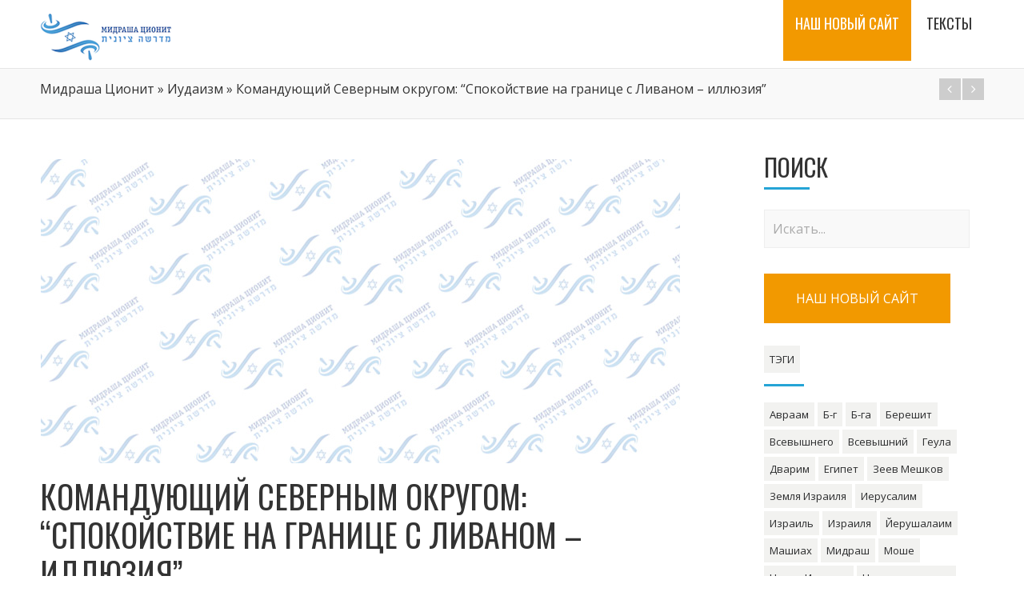

--- FILE ---
content_type: text/html; charset=UTF-8
request_url: http://midrasha.net/komandujushhijj-severnym-okrugom-spokojjstvie-na-granice-s-livanom-illjuzija/
body_size: 11489
content:
<!DOCTYPE html>
<html lang="en-US" class="no-js" >
    <!-- start -->
    <head>
        <meta charset="UTF-8" />
        <meta name="viewport" content="width=device-width, initial-scale=1, maximum-scale=1" />
        <meta name="format-detection" content="telephone=no">

        <!-- set faviocn-->
        
        <!-- set title of the page -->
        <title>
            Командующий Северным округом: &#8220;Спокойствие на границе с Ливаном – иллюзия&#8221;  | Мидраша Ционит        </title>

        <meta http-equiv="Content-Type" content="text/html; charset=UTF-8" />
        <link rel="icon" type="image/png" href="http://midrasha.net/wp-content/uploads/2014/11/favicon.png">
        <link rel="alternate" type="application/atom+xml" title="Мидраша Ционит Atom Feed" href="http://midrasha.net/feed/atom/" />

        
        <!-- add google analytics code -->
                <link rel="alternate" type="application/rss+xml" title="Мидраша Ционит &raquo; Feed" href="http://midrasha.net/feed/" />
<link rel="alternate" type="application/rss+xml" title="Мидраша Ционит &raquo; Comments Feed" href="http://midrasha.net/comments/feed/" />
		<script type="text/javascript">
			window._wpemojiSettings = {"baseUrl":"https:\/\/s.w.org\/images\/core\/emoji\/72x72\/","ext":".png","source":{"concatemoji":"http:\/\/midrasha.net\/wp-includes\/js\/wp-emoji-release.min.js?ver=4e87876698daf395d0fa196d40acf28a"}};
			!function(e,o,t){var a,n,r;function i(e){var t=o.createElement("script");t.src=e,t.type="text/javascript",o.getElementsByTagName("head")[0].appendChild(t)}for(r=Array("simple","flag","unicode8","diversity"),t.supports={everything:!0,everythingExceptFlag:!0},n=0;n<r.length;n++)t.supports[r[n]]=function(e){var t,a,n=o.createElement("canvas"),r=n.getContext&&n.getContext("2d"),i=String.fromCharCode;if(!r||!r.fillText)return!1;switch(r.textBaseline="top",r.font="600 32px Arial",e){case"flag":return r.fillText(i(55356,56806,55356,56826),0,0),3e3<n.toDataURL().length;case"diversity":return r.fillText(i(55356,57221),0,0),a=(t=r.getImageData(16,16,1,1).data)[0]+","+t[1]+","+t[2]+","+t[3],r.fillText(i(55356,57221,55356,57343),0,0),a!=(t=r.getImageData(16,16,1,1).data)[0]+","+t[1]+","+t[2]+","+t[3];case"simple":return r.fillText(i(55357,56835),0,0),0!==r.getImageData(16,16,1,1).data[0];case"unicode8":return r.fillText(i(55356,57135),0,0),0!==r.getImageData(16,16,1,1).data[0]}return!1}(r[n]),t.supports.everything=t.supports.everything&&t.supports[r[n]],"flag"!==r[n]&&(t.supports.everythingExceptFlag=t.supports.everythingExceptFlag&&t.supports[r[n]]);t.supports.everythingExceptFlag=t.supports.everythingExceptFlag&&!t.supports.flag,t.DOMReady=!1,t.readyCallback=function(){t.DOMReady=!0},t.supports.everything||(a=function(){t.readyCallback()},o.addEventListener?(o.addEventListener("DOMContentLoaded",a,!1),e.addEventListener("load",a,!1)):(e.attachEvent("onload",a),o.attachEvent("onreadystatechange",function(){"complete"===o.readyState&&t.readyCallback()})),(a=t.source||{}).concatemoji?i(a.concatemoji):a.wpemoji&&a.twemoji&&(i(a.twemoji),i(a.wpemoji)))}(window,document,window._wpemojiSettings);
		</script>
		<style type="text/css">
img.wp-smiley,
img.emoji {
	display: inline !important;
	border: none !important;
	box-shadow: none !important;
	height: 1em !important;
	width: 1em !important;
	margin: 0 .07em !important;
	vertical-align: -0.1em !important;
	background: none !important;
	padding: 0 !important;
}
</style>
<link rel='stylesheet' id='aqpb-view-css-css'  href='http://midrasha.net/wp-content/plugins/page-builder-pmc-shortcode-mundos/assets/css/aqpb-view.css?ver=1768685015' type='text/css' media='all' />
<link rel='stylesheet' id='contact-form-7-css'  href='http://midrasha.net/wp-content/plugins/contact-form-7/includes/css/styles.css?ver=4.4.2' type='text/css' media='all' />
<link rel='stylesheet' id='ui_style-css'  href='http://midrasha.net/wp-content/plugins/page-builder-pmc-shortcode-mundos/assets/css/jquery-ui-1.10.3.custom.min.css?ver=4e87876698daf395d0fa196d40acf28a' type='text/css' media='all' />
<link rel='stylesheet' id='shortcode-css'  href='http://midrasha.net/wp-content/plugins/page-builder-pmc-shortcode-mundos/assets/css/shortcode_styles.css?ver=4e87876698daf395d0fa196d40acf28a' type='text/css' media='all' />
<link rel='stylesheet' id='rs-settings-css'  href='http://midrasha.net/wp-content/plugins/revslider/rs-plugin/css/settings.css?rev=4.1.4&#038;ver=4e87876698daf395d0fa196d40acf28a' type='text/css' media='all' />
<link rel='stylesheet' id='rs-captions-css'  href='http://midrasha.net/wp-content/plugins/revslider/rs-plugin/css/dynamic-captions.css?rev=4.1.4&#038;ver=4e87876698daf395d0fa196d40acf28a' type='text/css' media='all' />
<link rel='stylesheet' id='rs-plugin-static-css'  href='http://midrasha.net/wp-content/plugins/revslider/rs-plugin/css/static-captions.css?rev=4.1.4&#038;ver=4e87876698daf395d0fa196d40acf28a' type='text/css' media='all' />
<link rel='stylesheet' id='main-css'  href='http://midrasha.net/wp-content/themes/mundus/style.css?ver=4e87876698daf395d0fa196d40acf28a' type='text/css' media='all' />
<link rel='stylesheet' id='prettyp-css'  href='http://midrasha.net/wp-content/themes/mundus/css/prettyPhoto.css?ver=4e87876698daf395d0fa196d40acf28a' type='text/css' media='all' />
<link rel='stylesheet' id='googleFont-css'  href='http://fonts.googleapis.com/css?family=Oswald' type='text/css' media='all' />
<link rel='stylesheet' id='googleFontbody-css'  href='http://fonts.googleapis.com/css?family=Open%20Sans' type='text/css' media='all' />
<link rel='stylesheet' id='font-awesome_pms-css'  href='http://midrasha.net/wp-content/themes/mundus/css/font-awesome.css' type='text/css' media='all' />
<link rel='stylesheet' id='options-css'  href='http://midrasha.net/wp-content/themes/mundus/css/options.css?ver=4e87876698daf395d0fa196d40acf28a' type='text/css' media='all' />
<script type='text/javascript' src='http://midrasha.net/wp-includes/js/jquery/jquery.js?ver=1.12.4'></script>
<script type='text/javascript' src='http://midrasha.net/wp-includes/js/jquery/jquery-migrate.min.js?ver=1.4.1'></script>
<script type='text/javascript' src='http://midrasha.net/wp-content/plugins/page-builder-pmc-shortcode-mundos/assets/js/jquery-ui-1.10.3.custom.min.js?ver=4e87876698daf395d0fa196d40acf28a'></script>
<script type='text/javascript' src='http://midrasha.net/wp-content/plugins/revslider/rs-plugin/js/jquery.themepunch.plugins.min.js?rev=4.1.4&#038;ver=4e87876698daf395d0fa196d40acf28a'></script>
<script type='text/javascript' src='http://midrasha.net/wp-content/plugins/revslider/rs-plugin/js/jquery.themepunch.revolution.min.js?rev=4.1.4&#038;ver=4e87876698daf395d0fa196d40acf28a'></script>
<link rel='https://api.w.org/' href='http://midrasha.net/wp-json/' />
<link rel="EditURI" type="application/rsd+xml" title="RSD" href="http://midrasha.net/xmlrpc.php?rsd" />
<link rel="wlwmanifest" type="application/wlwmanifest+xml" href="http://midrasha.net/wp-includes/wlwmanifest.xml" /> 
<link rel='prev' title='Израиль готовится к войне: в Негеве установлены американские радары' href='http://midrasha.net/izrail-gotovitsja-k-vojjne-v-negeve-ustanovleny-amerikanskie-radary/' />
<link rel='next' title='НАТО посоветовало Израилю запасаться ядерным оружием' href='http://midrasha.net/nato-posovetovalo-izrailju-zapasatsja-jadernym-oruzhiem/' />

<link rel="canonical" href="http://midrasha.net/komandujushhijj-severnym-okrugom-spokojjstvie-na-granice-s-livanom-illjuzija/" />
<link rel='shortlink' href='http://midrasha.net/?p=12153' />
<link rel="alternate" type="application/json+oembed" href="http://midrasha.net/wp-json/oembed/1.0/embed?url=http%3A%2F%2Fmidrasha.net%2Fkomandujushhijj-severnym-okrugom-spokojjstvie-na-granice-s-livanom-illjuzija%2F" />
<link rel="alternate" type="text/xml+oembed" href="http://midrasha.net/wp-json/oembed/1.0/embed?url=http%3A%2F%2Fmidrasha.net%2Fkomandujushhijj-severnym-okrugom-spokojjstvie-na-granice-s-livanom-illjuzija%2F&#038;format=xml" />
<script type="text/javascript" src="http://midrasha.net/wp-content/plugins/page-builder-pmc-shortcode-mundos/assets/js/audio-player.js"></script><script type="text/javascript">AudioPlayer.setup("http://midrasha.net/wp-content/plugins/page-builder-pmc-shortcode-mundos/assets/js/player.swf", {width: 800,animation:"no", bg:"2a2b2c",leftbg:"1e1e20", rightbg:"1e1e20", volslider:"25A4D6", voltrack:"ffffff", lefticon:"ffffff",righticon:"ffffff",skip:"ffffff", loader:"25A4D6",
		 righticonhover:"ffffff", rightbghover:"25A4D6", text:"1e1e20", border:"1e1e20"});</script><link rel="icon" href="http://midrasha.net/wp-content/uploads/2016/07/cropped-lo_keshet-32x32.jpg" sizes="32x32" />
<link rel="icon" href="http://midrasha.net/wp-content/uploads/2016/07/cropped-lo_keshet-192x192.jpg" sizes="192x192" />
<link rel="apple-touch-icon-precomposed" href="http://midrasha.net/wp-content/uploads/2016/07/cropped-lo_keshet-180x180.jpg" />
<meta name="msapplication-TileImage" content="http://midrasha.net/wp-content/uploads/2016/07/cropped-lo_keshet-270x270.jpg" />
    </head>		
    <!-- start body -->
    <body class="single single-post postid-12153 single-format-standard">
        <!-- start header -->
        <header>
            <div id="headerwrap" >
                <!-- fixed menu -->
                <div class="pagenav fixedmenu">
                    <div class="holder-fixedmenu">
                        <div class="logo-fixedmenu">
                                                        <a href="http://midrasha.net"><img src="http://midrasha.net/wp-content/uploads/2014/11/midrasha_logo21.png" alt="Мидраша Ционит - Международное русскоязычное еврейское сообщество" ></a>
                        </div>
                                                        <div class="menu-fixedmenu home">
                                    <ul id="menu-%d0%bc%d0%b5%d0%bd%d1%8e" class="menu"><li id="menu-item-9967-7837" class="menu-item menu-item-type-custom menu-item-object-custom"><a href="https://midrasha-zionit.co.il/"><strong>НАШ НОВЫЙ САЙТ</strong></a></li>
<li id="menu-item-3412-12714" class="menu-item menu-item-type-taxonomy menu-item-object-category current-post-ancestor"><a title="all-articles" href="http://midrasha.net/category/articles/"><strong>Тексты</strong></a></li>
</ul>                            </div>
                        </div>
                    </div>				
                    <!-- logo and main menu -->
                    <div id="header">		
                        <div id="logo">
                                                        <a href="http://midrasha.net"><img src="http://midrasha.net/wp-content/uploads/2014/11/midrasha_logo21.png" alt="Мидраша Ционит - Международное русскоязычное еврейское сообщество" /></a>
                        </div>
                        <!-- respoonsive menu main-->
                        <!-- respoonsive menu no scrool bar -->
                        <div class="respMenu noscroll">
                            <div class="resp_menu_button"><i class="icon-list icon-2x"></i> Меню</div>
                            <div class="menu-%d0%bc%d0%b5%d0%bd%d1%8e-container"><div class="event-type-selector-dropdown"><a  href="https://midrasha-zionit.co.il/">НАШ НОВЫЙ САЙТ</a><br>
<a  href="http://midrasha.net/category/articles/">Тексты</a><br>
</div></div>	
                        </div>			
                        <!-- main menu -->
                                                        <div class="pagenav "> 
                                    <ul id="menu-%d0%bc%d0%b5%d0%bd%d1%8e-2" class="menu"><li id="menu-item-3437-7837" class="menu-item menu-item-type-custom menu-item-object-custom"><a href="https://midrasha-zionit.co.il/"><strong>НАШ НОВЫЙ САЙТ</strong></a></li>
<li id="menu-item-5967-12714" class="menu-item menu-item-type-taxonomy menu-item-object-category current-post-ancestor"><a title="all-articles" href="http://midrasha.net/category/articles/"><strong>Тексты</strong></a></li>
</ul>
                            </div> 	

                    </div>
                </div>			
            </div>

            <style>
                .dpdp-panel-menu
                {
                    display:none;
                    position: absolute;
                    width: 800px;                    
                    height: 450px;
                    border-bottom:5px solid #25a4d6;
                    background:#fff;
                    z-index: 9999;
                    border-radius:0px;
                    padding:10px;
                    padding-left:20px;
                    padding-top:34px;
                    padding-bottom:14px;
                    opacity:.96;
                }

                .dpdp-panel-menu-container
                {
                    
                }

                .dpdp-panel-menu-cats
                {
                   -moz-column-width: 250px;
                    -moz-column-gap: 5px;
                    -webkit-column-width:250px;
                    -webkit-column-gap:5px;
                    column-width: 250px;
                    column-gap:5px; 
                    height: 430px;
                    border:0px solid green;
                }
                .dpdp-panel-menu-cats .dpdp-panel-menu-top-item
                {
                    width:250px;
                    border:0px solid green;
                    margin-bottom:14px;
                }
                .dpdp-panel-menu-cats .dpdp-panel-menu-top-item a.dpdp-panel-menu-top-link
                {
                    color:#428bca;
                    font-weight: bold;
                    text-decoration: none;
                }

                ul.dpdp-panel-menu-subcat
                {
                    margin-left:0;
                }

                ul.dpdp-panel-menu-subcat li.dpdp-panel-menu-sub-item
                {
                    list-style: none;
                    display:block;
                    line-height: 1.2em;
                    padding:4px;
                }
                ul.dpdp-panel-menu-subcat li.dpdp-panel-menu-sub-item:hover
                {
                    color:#76a9d8;                    
                }
                
                ul.dpdp-panel-menu-subcat li.dpdp-panel-menu-sub-item a.dpdp-panel-menu-sub-link
                {
                    color:#333;
                    text-decoration: none;
                    font-weight: normal;
                    font-size: 14px;
                    
                }
                ul.dpdp-panel-menu-subcat li.dpdp-panel-menu-sub-item a.dpdp-panel-menu-sub-link:hover{
                    color:#76a9d8;
                }

            </style>
            <div id="panel-menu" class="dpdp-panel-menu">
                <div class="dpdp-panel-menu-container">
                                        
                    <div class="dpdp-panel-menu-cats">
                                                                                                        
                            <div class="dpdp-panel-menu-top-item">
                                <a href="http://midrasha.net/category/articles/tanakh/" class="dpdp-panel-menu-top-link">ТАНАХ</a>
                                
                                    <ul class="dpdp-panel-menu-subcat">
                                                                                    
                                            <li class="dpdp-panel-menu-sub-item">
                                                <a href="http://midrasha.net/category/articles/tanakh/pjatiknizhie-tora/" class="dpdp-panel-menu-sub-link">Пятикнижие (Тора)</a>
                                            </li>
                                                                                    
                                            <li class="dpdp-panel-menu-sub-item">
                                                <a href="http://midrasha.net/category/articles/tanakh/proroki-neviim/" class="dpdp-panel-menu-sub-link">Пророки (Невиим)</a>
                                            </li>
                                                                                    
                                            <li class="dpdp-panel-menu-sub-item">
                                                <a href="http://midrasha.net/category/articles/tanakh/pisanija-ktuvim/" class="dpdp-panel-menu-sub-link">Писания (Ктувим)</a>
                                            </li>
                                                                            </ul>
                                
                            </div>
                                                                                                        
                            <div class="dpdp-panel-menu-top-item">
                                <a href="http://midrasha.net/category/articles/evrejjskijj-kalendar/" class="dpdp-panel-menu-top-link">Еврейский календарь</a>
                                
                                    <ul class="dpdp-panel-menu-subcat">
                                                                                    
                                            <li class="dpdp-panel-menu-sub-item">
                                                <a href="http://midrasha.net/category/articles/evrejjskijj-kalendar/rosh-a-shana/" class="dpdp-panel-menu-sub-link">Рош а-Шана</a>
                                            </li>
                                                                                    
                                            <li class="dpdp-panel-menu-sub-item">
                                                <a href="http://midrasha.net/category/articles/evrejjskijj-kalendar/dni-pokajanija/" class="dpdp-panel-menu-sub-link">Дни покаяния</a>
                                            </li>
                                                                                    
                                            <li class="dpdp-panel-menu-sub-item">
                                                <a href="http://midrasha.net/category/articles/evrejjskijj-kalendar/jjom-kipur/" class="dpdp-panel-menu-sub-link">Йом Кипур</a>
                                            </li>
                                                                                    
                                            <li class="dpdp-panel-menu-sub-item">
                                                <a href="http://midrasha.net/category/articles/evrejjskijj-kalendar/sukkot/" class="dpdp-panel-menu-sub-link">Суккот</a>
                                            </li>
                                                                                    
                                            <li class="dpdp-panel-menu-sub-item">
                                                <a href="http://midrasha.net/category/articles/evrejjskijj-kalendar/khanuka/" class="dpdp-panel-menu-sub-link">Ханука</a>
                                            </li>
                                                                                    
                                            <li class="dpdp-panel-menu-sub-item">
                                                <a href="http://midrasha.net/category/articles/evrejjskijj-kalendar/10-teveta/" class="dpdp-panel-menu-sub-link">10 Тевета</a>
                                            </li>
                                                                                    
                                            <li class="dpdp-panel-menu-sub-item">
                                                <a href="http://midrasha.net/category/articles/evrejjskijj-kalendar/tu-bi-shvat/" class="dpdp-panel-menu-sub-link">Ту би-Шват</a>
                                            </li>
                                                                                    
                                            <li class="dpdp-panel-menu-sub-item">
                                                <a href="http://midrasha.net/category/articles/evrejjskijj-kalendar/purim/" class="dpdp-panel-menu-sub-link">Пурим</a>
                                            </li>
                                                                                    
                                            <li class="dpdp-panel-menu-sub-item">
                                                <a href="http://midrasha.net/category/articles/evrejjskijj-kalendar/pesakh/" class="dpdp-panel-menu-sub-link">Песах</a>
                                            </li>
                                                                                    
                                            <li class="dpdp-panel-menu-sub-item">
                                                <a href="http://midrasha.net/category/articles/evrejjskijj-kalendar/den-pamjati-katastrofy-i-geroizma/" class="dpdp-panel-menu-sub-link">День памяти Катастрофы и героизма</a>
                                            </li>
                                                                                    
                                            <li class="dpdp-panel-menu-sub-item">
                                                <a href="http://midrasha.net/category/articles/evrejjskijj-kalendar/den-nezavisimosti/" class="dpdp-panel-menu-sub-link">День независимости</a>
                                            </li>
                                                                                    
                                            <li class="dpdp-panel-menu-sub-item">
                                                <a href="http://midrasha.net/category/articles/evrejjskijj-kalendar/lag-ba-omer/" class="dpdp-panel-menu-sub-link">Лаг ба-Омер</a>
                                            </li>
                                                                                    
                                            <li class="dpdp-panel-menu-sub-item">
                                                <a href="http://midrasha.net/category/articles/evrejjskijj-kalendar/den-ierusalima/" class="dpdp-panel-menu-sub-link">День Иерусалима</a>
                                            </li>
                                                                                    
                                            <li class="dpdp-panel-menu-sub-item">
                                                <a href="http://midrasha.net/category/articles/evrejjskijj-kalendar/shavuot/" class="dpdp-panel-menu-sub-link">Шавуот</a>
                                            </li>
                                                                                    
                                            <li class="dpdp-panel-menu-sub-item">
                                                <a href="http://midrasha.net/category/articles/evrejjskijj-kalendar/17-tamuza/" class="dpdp-panel-menu-sub-link">17 Тамуза</a>
                                            </li>
                                                                                    
                                            <li class="dpdp-panel-menu-sub-item">
                                                <a href="http://midrasha.net/category/articles/evrejjskijj-kalendar/tri-nedeli-traura/" class="dpdp-panel-menu-sub-link">Три недели траура</a>
                                            </li>
                                                                                    
                                            <li class="dpdp-panel-menu-sub-item">
                                                <a href="http://midrasha.net/category/articles/evrejjskijj-kalendar/9-ava/" class="dpdp-panel-menu-sub-link">9 Ава</a>
                                            </li>
                                                                                    
                                            <li class="dpdp-panel-menu-sub-item">
                                                <a href="http://midrasha.net/category/articles/evrejjskijj-kalendar/ehlul-mesjac-raskajanija/" class="dpdp-panel-menu-sub-link">Элул - месяц раскаяния</a>
                                            </li>
                                                                            </ul>
                                
                            </div>
                                                                                                        
                            <div class="dpdp-panel-menu-top-item">
                                <a href="http://midrasha.net/category/articles/stati/" class="dpdp-panel-menu-top-link">Архив статей</a>
                                
                                    <ul class="dpdp-panel-menu-subcat">
                                                                                    
                                            <li class="dpdp-panel-menu-sub-item">
                                                <a href="http://midrasha.net/category/articles/stati/diaspora/" class="dpdp-panel-menu-sub-link">Диаспора</a>
                                            </li>
                                                                                    
                                            <li class="dpdp-panel-menu-sub-item">
                                                <a href="http://midrasha.net/category/articles/stati/izrail/" class="dpdp-panel-menu-sub-link">Израиль</a>
                                            </li>
                                                                                    
                                            <li class="dpdp-panel-menu-sub-item">
                                                <a href="http://midrasha.net/category/articles/stati/istorija-stati/" class="dpdp-panel-menu-sub-link">История</a>
                                            </li>
                                                                                    
                                            <li class="dpdp-panel-menu-sub-item">
                                                <a href="http://midrasha.net/category/articles/stati/kultura/" class="dpdp-panel-menu-sub-link">Культура</a>
                                            </li>
                                                                                    
                                            <li class="dpdp-panel-menu-sub-item">
                                                <a href="http://midrasha.net/category/articles/stati/ljudi-i-sudby/" class="dpdp-panel-menu-sub-link">Люди и судьбы</a>
                                            </li>
                                                                                    
                                            <li class="dpdp-panel-menu-sub-item">
                                                <a href="http://midrasha.net/category/articles/stati/sionizm-stati/" class="dpdp-panel-menu-sub-link">Сионизм</a>
                                            </li>
                                                                                    
                                            <li class="dpdp-panel-menu-sub-item">
                                                <a href="http://midrasha.net/category/articles/stati/tradicija/" class="dpdp-panel-menu-sub-link">Традиция</a>
                                            </li>
                                                                                    
                                            <li class="dpdp-panel-menu-sub-item">
                                                <a href="http://midrasha.net/category/articles/stati/ustnaja-tora/" class="dpdp-panel-menu-sub-link">Устная Тора</a>
                                            </li>
                                                                                    
                                            <li class="dpdp-panel-menu-sub-item">
                                                <a href="http://midrasha.net/category/articles/stati/filosofija/" class="dpdp-panel-menu-sub-link">Философия</a>
                                            </li>
                                                                            </ul>
                                
                            </div>
                                                                                                        
                            <div class="dpdp-panel-menu-top-item">
                                <a href="http://midrasha.net/category/articles/knizhnaja-polka/" class="dpdp-panel-menu-top-link">Книжная полка</a>
                                
                                    <ul class="dpdp-panel-menu-subcat">
                                                                                    
                                            <li class="dpdp-panel-menu-sub-item">
                                                <a href="http://midrasha.net/category/articles/knizhnaja-polka/biblioteka-midrashi/" class="dpdp-panel-menu-sub-link">Библиотека Мидраши</a>
                                            </li>
                                                                                    
                                            <li class="dpdp-panel-menu-sub-item">
                                                <a href="http://midrasha.net/category/articles/knizhnaja-polka/istorija/" class="dpdp-panel-menu-sub-link">История</a>
                                            </li>
                                                                                    
                                            <li class="dpdp-panel-menu-sub-item">
                                                <a href="http://midrasha.net/category/articles/knizhnaja-polka/iudaizm-knizhnaja-polka/" class="dpdp-panel-menu-sub-link">Иудаизм</a>
                                            </li>
                                                                                    
                                            <li class="dpdp-panel-menu-sub-item">
                                                <a href="http://midrasha.net/category/articles/knizhnaja-polka/iudaizm/" class="dpdp-panel-menu-sub-link">Иудаизм</a>
                                            </li>
                                                                                    
                                            <li class="dpdp-panel-menu-sub-item">
                                                <a href="http://midrasha.net/category/articles/knizhnaja-polka/literatura-izrailja/" class="dpdp-panel-menu-sub-link">Литература Израиля</a>
                                            </li>
                                                                                    
                                            <li class="dpdp-panel-menu-sub-item">
                                                <a href="http://midrasha.net/category/articles/knizhnaja-polka/sionizm/" class="dpdp-panel-menu-sub-link">Сионизм</a>
                                            </li>
                                                                                    
                                            <li class="dpdp-panel-menu-sub-item">
                                                <a href="http://midrasha.net/category/articles/knizhnaja-polka/spisok-avtorov/" class="dpdp-panel-menu-sub-link">Список авторов</a>
                                            </li>
                                                                                    
                                            <li class="dpdp-panel-menu-sub-item">
                                                <a href="http://midrasha.net/category/articles/knizhnaja-polka/ehrec-israehl/" class="dpdp-panel-menu-sub-link">Эрец Исраэль</a>
                                            </li>
                                                                            </ul>
                                
                            </div>
                                                                                                        
                            <div class="dpdp-panel-menu-top-item">
                                <a href="http://midrasha.net/category/articles/raznoe/" class="dpdp-panel-menu-top-link">Разное</a>
                                
                                    <ul class="dpdp-panel-menu-subcat">
                                                                            </ul>
                                
                            </div>
                                            </div>
                </div>
            </div>

            <script>
                var panelVisible=0;
                var $panel = jQuery("#panel-menu");
                
                jQuery("a[title='all-articles']").hover(function() {
                    var $menuItem = jQuery(this);
                    
                    if (panelVisible===0){
                        $panel
                                .css({
                                    top: $menuItem.offset().top + 50 + 'px',
                                    left: $menuItem.offset().left - 450 + 'px'
                                }).fadeIn(function(){
                                    panelVisible=1;            
                                });
                    }
                });
                
                jQuery("li.current-menu-item, #panel-menu").mouseleave(function(){
                   
                   if (panelVisible===1){
                       //console.log('you are leaving panel! panelVisible:'+panelVisible);
                       $panel.fadeOut(function(){
                           panelVisible=0;
                       });
                   }                   
                });
                
            </script>
        </header>			



<!-- top bar with breadcrumb and post navigation -->
<div class = "outerpagewrap">
	<div class="pagewrap">
		<div class="pagecontent">
			<a href="http://midrasha.net">Мидраша Ционит</a> &#187; <a href="http://midrasha.net/category/articles/knizhnaja-polka/iudaizm/">Иудаизм</a> &#187; <span>Командующий Северным округом: &#8220;Спокойствие на границе с Ливаном – иллюзия&#8221;</span>
			<div class = "portnavigation">
					<span><a href="http://midrasha.net/izrail-gotovitsja-k-vojjne-v-negeve-ustanovleny-amerikanskie-radary/" rel="prev"><div class="portprev"><i class="icon-angle-right"></i><div class="link-title-previous">Израиль готовится к войне: в Негеве установлены американские радары</div></div></a> </span>				
					<span><a href="http://midrasha.net/nato-posovetovalo-izrailju-zapasatsja-jadernym-oruzhiem/" rel="next"><div class="portnext"><i class="icon-angle-left"></i><div class="link-title-next">НАТО посоветовало Израилю запасаться ядерным оружием</div></div></a> </span>
			</div>
		</div>

	</div>
</div>
<!-- main content start -->
<div class="mainwrap single-default">
	
	<div class="main clearfix">	
	<div class="content singledefult">
		<div class="postcontent singledefult" id="post-" class="post-12153 post type-post status-publish format-standard hentry category-iudaizm category-midrasha-kiev category-news tag-1160">		
			<div class="blogpost">		
				<div class="posttext">

					
						<div class="overdefultlink"></div>
						<div class="blogsingleimage">			
							
								<img src ="http://midrasha.net/wp-content/themes/mundus/images/placeholder-580.png" alt="Командующий Северным округом: &#8220;Спокойствие на границе с Ливаном – иллюзия&#8221;" >
							
								
								
							
								<div class = "meta">
									
									<h1>Командующий Северным округом: &#8220;Спокойствие на границе с Ливаном – иллюзия&#8221;</h1>
									October 3, 2008 Автор: <a href="http://www.midrasha.ru" title="Visit Мидраша Ционит&#8217;s website" rel="author external">Мидраша Ционит</a> - <a href="#commentform">No Comments</a>
								</div>	
							
						</div>
					
					<div class="sentry">
						 
						    
							<div><p> &quot;Два года, минувшие после окончания Второй ливанской войны, были спокойными, но мы не должны позволить этой тишине ввести нас в заблуждение&quot;, &ndash; заявил генерал в ходе выступления на встрече ветеранов Войны Судного дня, посвященной выходу в свет книги под названием &quot;Сирийская граница: Северный округ в Войне судного дня&quot;. </p>
<p> Вспоминая о событиях 35-летней давности Айзенкот сказал: &quot;У меня и моих подчиненных нет оправданий &ndash; несмотря на тяжелую обстановку, царившую в момент начала войны Судного дня, Северный округ выполнил свою миссию и добился впечатляющей победы, имея в своем распоряжении лишь треть того арсенала, которым обладает сегодня. Общество вправе ожидать от нас большего профессионализма и достижения нужных результатов за более короткий срок&quot;. В ходе выступления Айзенкот подчеркнул: просчеты армии во время 34-дневного вооруженного конфликта с &quot;Хизбаллой&quot; объясняются тем, что ЦАХАЛ был вынужден параллельно с этим вести борьбу с палестинским террором. </p>
<p>&quot;За последние годы Армия обороны Израиля достигла впечатляющих успехов в войне с террором,. Сегодня мы гораздо сильней и профессиональней в этом отношении, чем были в 2000 году, нам удалось подавить террор в Иудее и Самарии, блокировать сектор Газы и вернуть спокойствие в города и поселки нашей страны&quot;, &ndash; цитирует слова командующего Северным военным округом сайт газеты &quot;Гаарец&quot;. 
</p>
<p>&nbsp;</p>
<p>http://newsru.co.il/
</p>
<p></p>
</div>		
						
						<div class="post-page-links"></div>
						<div class="singleBorder"></div>
					</div>
				</div>
				
				
					<div class="tags"><i class = "icon-tags"></i><a href="http://midrasha.net/tag/%d0%bb%d0%b8%d0%b2%d0%b0%d0%bd/" rel="tag">Ливан</a></div>	
				
				<div class="share-post">
					<div class="share-post-title">
						<h3>Поделиться</h3>
					</div>
					<div class="share-post-icon">
						<div class="socialsingle"><div class="addthis_toolbox"><div class="custom_images"><a class="addthis_button_facebook" ></a><a class="addthis_button_twitter" ></a><a class="addthis_button_more"></a></div><script type="text/javascript" src="http://s7.addthis.com/js/250/addthis_widget.js#pubid=xa-4f3049381724ac5b"></script></div></div>	
					</div>
				</div>
				
			</div>						
			
		</div>	
		
		
			<div class="titleborderOut">
				<div class="titleborder"></div>
			</div>
			<div class="relatedtitle">
				<h3>Это интересно</h3>
			</div>
			<div class="related">	
			
			
					<div class="one_fourth">
				
						<div class="image"><a href="http://midrasha.net/khanukalnyjj-leksikon/" rel="bookmark" title="Permanent Link to Ханукальный лексикон"><img src ="http://midrasha.net/wp-content/themes/mundus/images/placeholder-580.png" alt="Ханукальный лексикон" ></a></div>
						<h4><a href="http://midrasha.net/khanukalnyjj-leksikon/" rel="bookmark" title="Permanent Link to Ханукальный лексикон">Ханукальный лексикон</a></h4>			
					</div>
						
				
					<div class="one_fourth">
				
						<div class="image"><a href="http://midrasha.net/chto-bylo-ranshe-terror-ili-okkupacija/" rel="bookmark" title="Permanent Link to Что было раньше &#8211; террор или  “оккупация”?"><img width="180" height="90" src="http://midrasha.net/wp-content/uploads/hsection_pictures/2009/05/19/253-180x90.jpg" class="attachment-related size-related wp-post-image" alt="253" srcset="http://midrasha.net/wp-content/uploads/hsection_pictures/2009/05/19/253-180x90.jpg 180w, http://midrasha.net/wp-content/uploads/hsection_pictures/2009/05/19/253-380x190.jpg 380w" sizes="(max-width: 180px) 100vw, 180px" /></a></div>
						<h4><a href="http://midrasha.net/chto-bylo-ranshe-terror-ili-okkupacija/" rel="bookmark" title="Permanent Link to Что было раньше &#8211; террор или  “оккупация”?">Что было раньше &#8211; террор или  “оккупация”?</a></h4>			
					</div>
						
				
					<div class="one_fourth">
				
						<div class="image"><a href="http://midrasha.net/ochen-udobno-byt-mnogomillionnym-garlemom-na-popechenii-mezhdunarodnogo-soobshhestva/" rel="bookmark" title="Permanent Link to &#8220;Очень удобно быть многомиллионным Гарлемом на попечении международного сообщества&#8221;"><img width="180" height="90" src="http://midrasha.net/wp-content/uploads/hsection_pictures/2008/07/05/palestin_2-180x90.jpg" class="attachment-related size-related wp-post-image" alt="palestin_2" srcset="http://midrasha.net/wp-content/uploads/hsection_pictures/2008/07/05/palestin_2-180x90.jpg 180w, http://midrasha.net/wp-content/uploads/hsection_pictures/2008/07/05/palestin_2-380x190.jpg 380w" sizes="(max-width: 180px) 100vw, 180px" /></a></div>
						<h4><a href="http://midrasha.net/ochen-udobno-byt-mnogomillionnym-garlemom-na-popechenii-mezhdunarodnogo-soobshhestva/" rel="bookmark" title="Permanent Link to &#8220;Очень удобно быть многомиллионным Гарлемом на попечении международного сообщества&#8221;">&#8220;Очень удобно быть многомиллионным Гарлемом на попечении международного сообщества&#8221;</a></h4>			
					</div>
						
				
			</div>
			
	
	
	

<!-- You can start editing here. -->
	
	


	
		<!-- If comments are closed. -->
		<p class="nocomments">Комментарии отключены</p>

	





					
	
	</div>

	<!-- main sidebar -->
		<div class="sidebar">
	
		<div class="widget widget_search"><h3>Поиск</h3><div class="widget-line"></div><form role="search" method="get" id="searchform" class="searchform" action="http://midrasha.net/">
				<div>
					<label class="screen-reader-text" for="s">Search for:</label>
					<input type="text" value="" name="s" id="s" />
					<input type="submit" id="searchsubmit" value="Search" />
				</div>
			</form></div><div class="widget widget_text">			<div class="textwidget"><a href="https://midrasha-zionit.co.il/" style="background-color: #f29900;color:white;padding:20px 40px">НАШ НОВЫЙ САЙТ<a></div>
		</div><div class="widget widget_tag_cloud"><h3>Тэги</h3><div class="widget-line"></div><div class="tagcloud"><a href='http://midrasha.net/tag/%d0%b0%d0%b2%d1%80%d0%b0%d0%b0%d0%bc/' class='tag-link-791 tag-link-position-1' title='61 topics' style='font-size: 12.236842105263pt;'>Авраам</a>
<a href='http://midrasha.net/tag/%d0%b1-%d0%b3/' class='tag-link-373 tag-link-position-2' title='101 topics' style='font-size: 16.289473684211pt;'>Б-г</a>
<a href='http://midrasha.net/tag/%d0%b1-%d0%b3%d0%b0/' class='tag-link-1345 tag-link-position-3' title='37 topics' style='font-size: 8.3684210526316pt;'>Б-га</a>
<a href='http://midrasha.net/tag/%d0%b1%d0%b5%d1%80%d0%b5%d1%88%d0%b8%d1%82/' class='tag-link-357 tag-link-position-4' title='65 topics' style='font-size: 12.789473684211pt;'>Берешит</a>
<a href='http://midrasha.net/tag/%d0%b2%d1%81%d0%b5%d0%b2%d1%8b%d1%88%d0%bd%d0%b5%d0%b3%d0%be/' class='tag-link-369 tag-link-position-5' title='56 topics' style='font-size: 11.684210526316pt;'>Всевышнего</a>
<a href='http://midrasha.net/tag/%d0%b2%d1%81%d0%b5%d0%b2%d1%8b%d1%88%d0%bd%d0%b8%d0%b9/' class='tag-link-365 tag-link-position-6' title='123 topics' style='font-size: 17.763157894737pt;'>Всевышний</a>
<a href='http://midrasha.net/tag/%d0%b3%d0%b5%d1%83%d0%bb%d0%b0/' class='tag-link-493 tag-link-position-7' title='90 topics' style='font-size: 15.368421052632pt;'>Геула</a>
<a href='http://midrasha.net/tag/%d0%b4%d0%b2%d0%b0%d1%80%d0%b8%d0%bc/' class='tag-link-1661 tag-link-position-8' title='40 topics' style='font-size: 8.9210526315789pt;'>Дварим</a>
<a href='http://midrasha.net/tag/%d0%b5%d0%b3%d0%b8%d0%bf%d0%b5%d1%82/' class='tag-link-72 tag-link-position-9' title='43 topics' style='font-size: 9.4736842105263pt;'>Египет</a>
<a href='http://midrasha.net/tag/%d0%b7%d0%b5%d0%b5%d0%b2-%d0%bc%d0%b5%d1%88%d0%ba%d0%be%d0%b2/' class='tag-link-321 tag-link-position-10' title='56 topics' style='font-size: 11.684210526316pt;'>Зеев Мешков</a>
<a href='http://midrasha.net/tag/%d0%b7%d0%b5%d0%bc%d0%bb%d1%8f-%d0%b8%d0%b7%d1%80%d0%b0%d0%b8%d0%bb%d1%8f/' class='tag-link-437 tag-link-position-11' title='117 topics' style='font-size: 17.394736842105pt;'>Земля Израиля</a>
<a href='http://midrasha.net/tag/%d0%b8%d0%b5%d1%80%d1%83%d1%81%d0%b0%d0%bb%d0%b8%d0%bc/' class='tag-link-68 tag-link-position-12' title='60 topics' style='font-size: 12.236842105263pt;'>Иерусалим</a>
<a href='http://midrasha.net/tag/%d0%b8%d0%b7%d1%80%d0%b0%d0%b8%d0%bb%d1%8c/' class='tag-link-429 tag-link-position-13' title='204 topics' style='font-size: 21.815789473684pt;'>Израиль</a>
<a href='http://midrasha.net/tag/%d0%b8%d0%b7%d1%80%d0%b0%d0%b8%d0%bb%d1%8f/' class='tag-link-1333 tag-link-position-14' title='62 topics' style='font-size: 12.421052631579pt;'>Израиля</a>
<a href='http://midrasha.net/tag/%d0%b9%d0%b5%d1%80%d1%83%d1%88%d0%b0%d0%bb%d0%b0%d0%b8%d0%bc/' class='tag-link-919 tag-link-position-15' title='41 topics' style='font-size: 9.1052631578947pt;'>Йерушалаим</a>
<a href='http://midrasha.net/tag/%d0%bc%d0%b0%d1%88%d0%b8%d0%b0%d1%85/' class='tag-link-499 tag-link-position-16' title='35 topics' style='font-size: 8pt;'>Машиах</a>
<a href='http://midrasha.net/tag/%d0%bc%d0%b8%d0%b4%d1%80%d0%b0%d1%88/' class='tag-link-1005 tag-link-position-17' title='50 topics' style='font-size: 10.763157894737pt;'>Мидраш</a>
<a href='http://midrasha.net/tag/%d0%bc%d0%be%d1%88%d0%b5/' class='tag-link-391 tag-link-position-18' title='109 topics' style='font-size: 16.842105263158pt;'>Моше</a>
<a href='http://midrasha.net/tag/%d0%bd%d0%b0%d1%80%d0%be%d0%b4-%d0%b8%d0%b7%d1%80%d0%b0%d0%b8%d0%bb%d1%8f/' class='tag-link-581 tag-link-position-19' title='50 topics' style='font-size: 10.763157894737pt;'>Народ Израиля</a>
<a href='http://midrasha.net/tag/%d0%bd%d0%b5%d0%b4%d0%b5%d0%bb%d1%8c%d0%bd%d0%b0%d1%8f-%d0%b3%d0%bb%d0%b0%d0%b2%d0%b0/' class='tag-link-356 tag-link-position-20' title='129 topics' style='font-size: 18.131578947368pt;'>Недельная глава</a>
<a href='http://midrasha.net/tag/%d0%bf%d0%b5%d1%81%d0%b0%d1%85/' class='tag-link-302 tag-link-position-21' title='38 topics' style='font-size: 8.5526315789474pt;'>Песах</a>
<a href='http://midrasha.net/tag/%d1%80%d0%b0%d0%bc%d0%b1%d0%b0%d0%bc/' class='tag-link-424 tag-link-position-22' title='38 topics' style='font-size: 8.5526315789474pt;'>Рамбам</a>
<a href='http://midrasha.net/tag/%d1%80%d0%b0%d1%88%d0%b8/' class='tag-link-368 tag-link-position-23' title='42 topics' style='font-size: 9.2894736842105pt;'>Раши</a>
<a href='http://midrasha.net/tag/%d1%82%d0%b0%d0%bb%d0%bc%d1%83%d0%b4/' class='tag-link-565 tag-link-position-24' title='57 topics' style='font-size: 11.684210526316pt;'>Талмуд</a>
<a href='http://midrasha.net/tag/%d1%82%d0%b2%d0%be%d1%80%d0%b5%d1%86/' class='tag-link-371 tag-link-position-25' title='77 topics' style='font-size: 14.078947368421pt;'>Творец</a>
<a href='http://midrasha.net/tag/%d1%82%d0%be%d1%80%d0%b0/' class='tag-link-87 tag-link-position-26' title='210 topics' style='font-size: 22pt;'>Тора</a>
<a href='http://midrasha.net/tag/%d1%82%d0%be%d1%80%d0%b5/' class='tag-link-474 tag-link-position-27' title='36 topics' style='font-size: 8.1842105263158pt;'>Торе</a>
<a href='http://midrasha.net/tag/%d1%82%d0%be%d1%80%d1%8b/' class='tag-link-1346 tag-link-position-28' title='78 topics' style='font-size: 14.263157894737pt;'>Торы</a>
<a href='http://midrasha.net/tag/%d1%85%d1%80%d0%b0%d0%bc/' class='tag-link-470 tag-link-position-29' title='150 topics' style='font-size: 19.421052631579pt;'>Храм</a>
<a href='http://midrasha.net/tag/%d1%88%d0%bc%d0%be%d1%82/' class='tag-link-1064 tag-link-position-30' title='38 topics' style='font-size: 8.5526315789474pt;'>Шмот</a>
<a href='http://midrasha.net/tag/%d1%8d%d1%80%d0%b5%d1%86-%d0%b8%d1%81%d1%80%d0%b0%d1%8d%d0%bb%d1%8c/' class='tag-link-473 tag-link-position-31' title='91 topics' style='font-size: 15.368421052632pt;'>Эрец Исраэль</a>
<a href='http://midrasha.net/tag/%d1%8f%d0%b0%d0%ba%d0%be%d0%b2/' class='tag-link-795 tag-link-position-32' title='60 topics' style='font-size: 12.236842105263pt;'>Яаков</a>
<a href='http://midrasha.net/tag/%d0%b0%d0%bd%d1%82%d0%b8%d1%81%d0%b5%d0%bc%d0%b8%d1%82%d0%b8%d0%b7%d0%bc/' class='tag-link-299 tag-link-position-33' title='50 topics' style='font-size: 10.763157894737pt;'>антисемитизм</a>
<a href='http://midrasha.net/tag/%d0%b3%d0%b0%d0%bb%d1%83%d1%82/' class='tag-link-2604 tag-link-position-34' title='59 topics' style='font-size: 12.052631578947pt;'>галут</a>
<a href='http://midrasha.net/tag/%d0%b4%d1%83%d1%88%d0%b0/' class='tag-link-721 tag-link-position-35' title='38 topics' style='font-size: 8.5526315789474pt;'>душа</a>
<a href='http://midrasha.net/tag/%d0%b5%d0%b2%d1%80%d0%b5%d0%b8/' class='tag-link-730 tag-link-position-36' title='101 topics' style='font-size: 16.289473684211pt;'>евреи</a>
<a href='http://midrasha.net/tag/%d0%b5%d0%b2%d1%80%d0%b5%d0%b9/' class='tag-link-393 tag-link-position-37' title='45 topics' style='font-size: 9.8421052631579pt;'>еврей</a>
<a href='http://midrasha.net/tag/%d0%b5%d0%b2%d1%80%d0%b5%d0%b9%d1%81%d0%ba%d0%b8%d0%b9-%d0%bd%d0%b0%d1%80%d0%be%d0%b4/' class='tag-link-582 tag-link-position-38' title='182 topics' style='font-size: 20.894736842105pt;'>еврейский народ</a>
<a href='http://midrasha.net/tag/%d0%b5%d0%b2%d1%80%d0%b5%d0%b9%d1%81%d0%ba%d0%be%d0%b3%d0%be-%d0%bd%d0%b0%d1%80%d0%be%d0%b4%d0%b0/' class='tag-link-1627 tag-link-position-39' title='42 topics' style='font-size: 9.2894736842105pt;'>еврейского народа</a>
<a href='http://midrasha.net/tag/%d0%ba%d0%bd%d0%b8%d0%b3%d0%b0-%d0%b1%d0%b5%d1%80%d0%b5%d1%88%d0%b8%d1%82/' class='tag-link-1296 tag-link-position-40' title='43 topics' style='font-size: 9.4736842105263pt;'>книга Берешит</a>
<a href='http://midrasha.net/tag/%d0%bc%d1%83%d0%b4%d1%80%d0%b5%d1%86%d1%8b/' class='tag-link-759 tag-link-position-41' title='40 topics' style='font-size: 8.9210526315789pt;'>мудрецы</a>
<a href='http://midrasha.net/tag/%d0%bf%d1%80%d0%be%d1%80%d0%be%d0%ba/' class='tag-link-1325 tag-link-position-42' title='41 topics' style='font-size: 9.1052631578947pt;'>пророк</a>
<a href='http://midrasha.net/tag/%d1%80%d0%b0%d0%b2-%d0%b7%d0%b5%d0%b5%d0%b2-%d0%bc%d0%b5%d1%88%d0%ba%d0%be%d0%b2/' class='tag-link-320 tag-link-position-43' title='52 topics' style='font-size: 10.947368421053pt;'>рав Зеев Мешков</a>
<a href='http://midrasha.net/tag/%d1%81%d0%b8%d0%be%d0%bd%d0%b8%d0%b7%d0%bc/' class='tag-link-307 tag-link-position-44' title='103 topics' style='font-size: 16.473684210526pt;'>сионизм</a>
<a href='http://midrasha.net/tag/%d1%82%d1%88%d1%83%d0%b2%d0%b0/' class='tag-link-2376 tag-link-position-45' title='51 topics' style='font-size: 10.947368421053pt;'>тшува</a></div>
</div>
	
	</div>


</div>

</div>



<!-- footer-->

<footer>

	<div id="footer">

		<!-- social icons in footer 

		<div class = "footer-social">

			<a target="_blank"  href="https://www.facebook.com/midrasha.zionit" title="Facebook"><img src = "http://premiumcoding.com/mundus-demo/wp-content/uploads/2014/01/facebook-social-bottom.png" alt="Facebook"></a><a target="_blank"  href="http://midrasha.net" title="RSS"><img src = "http://premiumcoding.com/mundus-demo/wp-content/uploads/2014/01/rss-social-bottom.png" alt="RSS"></a><a target="_blank"  href="http://www.midrasha.net" title="Flickr"><img src = "http://premiumcoding.com/mundus-demo/wp-content/uploads/2014/01/flickr-social-bottom.png" alt="Flickr"></a>
		</div>-->

		<!-- main footer part  -->

		 <div id="footerinside">

			<div class="footer_widget">

				<!-- footer widget 1

				<div class="footer_widget1">

									

				</div>	-->

				<!-- footer widget 2

				<div class="footer_widget2">	

					
				</div>	-->

				<!-- footer widget 3-->

				<div class="footer_widget3 last">	

					<div class="totop"><div class="gototop"><div class="arrowgototop"></div></div></div>

				</div>

			</div>

		</div> 

		<!-- footer bar at the bootom-->

		<div id="footerbwrap">

			<div id="footerb">

				<div class="lowerfooter">

				<div class="copyright">	

					(c) 2014/5774 <a href = "http://chazzon.com/">Chazzon - PR & Consulting Agency</a> | Все права защищены
				</div>

				</div>

			</div>

		</div>



	</div>

</footer>	

<script type="text/javascript" > jQuery(document).ready(function(){jQuery("a[rel^='lightbox']").prettyPhoto({theme:'light_rounded',show_title: true, deeplinking:false,callback:function(){scroll_menu()}});  });</script>

<input type="hidden" id="root" value="http://midrasha.net/wp-content/themes/mundus" >

                            <script>                                jQuery(document).ready(function() {                                    jQuery('.searchform #s').val('Искать...');                                    jQuery('.searchform #s').focus(function() {                                        jQuery('.searchform #s').val('');                                    });                                    jQuery('.searchform #s').focusout(function() {                                        jQuery('.searchform #s').val('Искать...');                                    });        });</script><script type='text/javascript' src='http://midrasha.net/wp-content/plugins/page-builder-pmc-shortcode-mundos/assets/js/aqpb-view.js?ver=1768685015'></script>
<script type='text/javascript' src='http://midrasha.net/wp-content/plugins/contact-form-7/includes/js/jquery.form.min.js?ver=3.51.0-2014.06.20'></script>
<script type='text/javascript'>
/* <![CDATA[ */
var _wpcf7 = {"loaderUrl":"http:\/\/midrasha.net\/wp-content\/plugins\/contact-form-7\/images\/ajax-loader.gif","recaptchaEmpty":"Please verify that you are not a robot.","sending":"Sending ...","cached":"1"};
/* ]]> */
</script>
<script type='text/javascript' src='http://midrasha.net/wp-content/plugins/contact-form-7/includes/js/scripts.js?ver=4.4.2'></script>
<script type='text/javascript' src='http://midrasha.net/wp-content/plugins/page-builder-pmc-shortcode-mundos/assets/js/custom.js?ver=4e87876698daf395d0fa196d40acf28a'></script>
<script type='text/javascript' src='http://midrasha.net/wp-content/themes/mundus/js/custom.js?ver=1'></script>
<script type='text/javascript' src='http://midrasha.net/wp-content/themes/mundus/js/jquery.prettyPhoto.js?ver=1'></script>
<script type='text/javascript' src='http://midrasha.net/wp-content/themes/mundus/js/jquery.easing.1.3.js?ver=1'></script>
<script type='text/javascript' src='http://midrasha.net/wp-content/themes/mundus/js/jquery.cycle.all.min.js?ver=1'></script>
<script type='text/javascript' src='http://midrasha.net/wp-content/themes/mundus/js/gistfile_pmc.js?ver=1'></script>
<script type='text/javascript' src='http://midrasha.net/wp-includes/js/wp-embed.min.js?ver=4e87876698daf395d0fa196d40acf28a'></script>

</body>

</html>




<!-- Performance optimized by W3 Total Cache. Learn more: http://www.w3-edge.com/wordpress-plugins/

Page Caching using disk: enhanced
Database Caching 9/57 queries in 0.063 seconds using disk
Object Caching 1840/2228 objects using disk

 Served from: midrasha.net @ 2026-01-17 23:23:35 by W3 Total Cache -->

--- FILE ---
content_type: application/x-javascript
request_url: http://midrasha.net/wp-content/themes/mundus/js/custom.js?ver=1
body_size: 3229
content:
"use strict";
jQuery(document).ready(function(){	
	jQuery('.portsingle.home .blogsingleimage img').hide();
	jQuery('.showpostload').hide();
	jQuery('.showpostpostcontent').hide();
	jQuery('.closeajax').hide();
	jQuery('.click').click(function() {
	var id = jQuery(this).attr("id");
	var url = jQuery('#root').attr("value");
	var invariable = id.split('_');
	var type = '';
	if(invariable[0] != 'post')
		type = '_port';
	else
		type = '_post';

	if(jQuery('#showpost-'+invariable[0]+' .main').is(":visible")){
		jQuery('html, body').animate({scrollTop:jQuery('#showpost-'+invariable[0]).offset().top-80}, 400);
		var oldheight = jQuery('#showpost-'+invariable[0]+' .main').height();
		jQuery('#showpost-'+invariable[0]+' .showpostpostcontent').fadeOut(200);	
		jQuery('#showpost-'+invariable[0]+' .showpostpostcontent').empty();
		jQuery('#showpost-'+invariable[0]+' .closehomeshow').fadeOut(200);		
		jQuery('#showpost-'+invariable[0]+' .showpostload').delay(200).fadeIn(200);
		if(oldheight > 500){
			var heightnew = oldheight - 500;
			jQuery('#showpost-'+invariable[0]).delay(300).animate({"height": "-="+heightnew+"px"}, 500);	
		}		
		if(oldheight < 500){
			var heightnew = 500 - oldheight ;
			jQuery('#showpost-'+invariable[0]).delay(300).animate({"height": "+="+heightnew +"px"}, 500);	
		}
			jQuery('#showpost-'+invariable[0]+' .showpostpostcontent').load(url+'/single_home'+type+'.php',{ 'id': invariable[1], 'type': invariable[0] } ,function () {

		jQuery('#showpost-'+invariable[0]+' .posttext img').imagesLoaded(function () {
			height = jQuery('#showpost-'+invariable[0]+' .showpostpostcontent').height();
			if(height >500) {
				heightnew = height - 500;
				jQuery('#showpost-'+invariable[0]).animate({"height": "+="+heightnew+"px"}, 500);
			}
			if(height < 500) {
				heightnew =  500 - height;
				jQuery('#showpost-'+invariable[0]).animate({"height": "-="+heightnew+"px"}, 500);
			}

			jQuery('#showpost-'+invariable[0]+' .showpostload').fadeOut(600);
			jQuery('#showpost-'+invariable[0]+' .showpostpostcontent').delay(700).fadeIn(200);
			jQuery('.closehomeshow-'+invariable[0]+'.closeajax').delay(700).fadeIn(200);
			} );
		} );
	}
	else{

		var height = 0;
		jQuery('#showpost-'+invariable[0]).animate({"height": "+=500px"}, 500);
		jQuery('#showpost-'+invariable[0]+' .showpostload').fadeIn(200);
		jQuery('#remove').delay(100).fadeOut(200);
		jQuery('#showpost-'+invariable[0]+' .showpostpostcontent').load(url+'/single_home'+type+'.php',{ 'id': invariable[1], 'type': invariable[0] } ,function () {

		jQuery('html, body').animate({scrollTop:jQuery('#showpost-'+invariable[0]).offset().top -120}, 400);
		jQuery('#showpost-'+invariable[0]+' .postcontent img').imagesLoaded(function () {
			height = jQuery('#showpost-'+invariable[0]+' .showpostpostcontent').height();
			if(height > 500) {
				var newheight = height - 500;
				jQuery('#showpost-'+invariable[0]).animate({"height": "+="+newheight+"px"}, 500);
			}
			if(height < 500) {
				var newheight =  500 - height;
				jQuery('#showpost-'+invariable[0]).animate({"height": "-="+newheight+"px"}, 500);
			}
			jQuery('#showpost-'+invariable[0]+' .showpostload').fadeOut(500);
			jQuery('#showpost-'+invariable[0]+' .showpostpostcontent').delay(600).fadeIn(200);
			jQuery('.closehomeshow-'+invariable[0]+'.closeajax').delay(600).fadeIn(200);	
			
		}) 

		});

	}
	jQuery('.closehomeshow-'+invariable[0]).click(function() {
		var height = jQuery('#showpost-'+invariable[0]).height();
		jQuery('#showpost-'+invariable[0]+' .showpostpostcontent').fadeOut(200);
		jQuery('.closehomeshow-'+invariable[0]+'.closeajax').fadeOut(200);	
		jQuery('#showpost-'+invariable[0]).animate({"height": "-="+height+"px"}, 750);
		jQuery('#remove').delay(100).fadeIn(200);
		jQuery('#showpost-'+invariable[0]+' .showpostpostcontent').empty();

	});
	});
	});
	
jQuery(document).ready(function(){

jQuery('.menu li a').click(function() {
	var href = jQuery(this).attr('href');
	jQuery("html, body").animate({ scrollTop: jQuery(href).offset().top - 90 }, 1000);
	return false;
});

});


/*block team hover*/
jQuery(document).ready(function(){
	jQuery( ".team .social div" ).each(function() {		
		var back = jQuery(this).attr('style');
		var backC = back.split(":");

		jQuery(this).hover(function(){
		jQuery(this).find('a').css('background-color',backC[1]+' !important');
		},
		function(){
		jQuery(this).find('a').css('background-color','');		
		}
		);
	});		
});	

///////////////////////////////		
// Animate number
///////////////////////////////

function animateValue(id, start, end, duration) {
    var range = end - start;
    var current = start;
  
	var increment = end > start? 1 : -1;
    var stepTime = Math.abs(Math.floor(duration / range));
    var obj = jQuery(id);
    var timer = setInterval(function() {
		if(current <  (end-20) && end > 1000){
			current += 20;
			jQuery(".number-animate").css('opacity',1);}
		if(current <  (end-2) && end < 999){
			current += 2;
			jQuery(id).css('opacity',1);}			
		else{
			current += increment;
		}
        obj.html(current);
        if (current == end) {
			var number = end;
			if(end > 999){ 
			var number1 = end.toString().substr(0,1);
			var number2 = end.toString().substr(1,9);
			var number = number1+','+number2;
			}					
			if(end > 9999){ 
			var number1 = end.toString().substr(0,2);
			var number2 = end.toString().substr(2,9);
			var number = number1+','+number2;
			}					
			obj.html(number) ;
            clearInterval(timer);
			
        }

    }, stepTime);
}


jQuery(document).ready(function(){
	
	jQuery( ".number-animate" ).each(function() {		
		var numberIn = jQuery(this).attr('id');
		
		animateValue('#'+numberIn,0, parseInt(jQuery('#'+numberIn).html()), 6000);
	});		
		

});

jQuery.fn.isOnScreen = function(){
     
    var win = jQuery(window);
     
    var viewport = {
        top : win.scrollTop(),
        left : win.scrollLeft()
    };
    viewport.right = viewport.left + win.width();
    viewport.bottom = viewport.top + win.height();
     
    var bounds = this.offset();
    bounds.right = bounds.left + this.outerWidth();
    bounds.bottom = bounds.top + this.outerHeight();
     
    return (!(viewport.right < bounds.left || viewport.left > bounds.right || viewport.bottom < bounds.top || viewport.top > bounds.bottom));
     
};

/*resp menu*/
jQuery(document).ready(function(){	
jQuery('.resp_menu_button').click(function() {
if(jQuery('.event-type-selector-dropdown').attr('style') == 'display: block;')
jQuery('.event-type-selector-dropdown').fadeOut(200);
else
jQuery('.event-type-selector-dropdown').fadeIn(200);
});	
jQuery('.event-type-selector-dropdown').click(function() {
jQuery('.event-type-selector-dropdown').fadeOut(200);
});


});

jQuery(document).ready(function(){
	jQuery( ".pagenav.home .menu > li:first-child a" ).addClass('important_color');
	if (jQuery( ".menu-fixedmenu" ).length) {
		jQuery( ".menu-fixedmenu.home .menu a" ).each(function() {
			var id  = jQuery(this).attr('href');
			if(id.search("#") != -1 ){
				jQuery( window ).scroll(function() {
					
					if(jQuery(id).isOnScreen()){
						jQuery(id+' h2').removeClass('fadeInDown');
						jQuery(id+' h2').addClass('animated fadeInUp');					
						var newid = id.split("#");
						if(document.getElementById(newid[1]).getBoundingClientRect().top < 250){
							jQuery( ".fixedmenu .menu > li a[href='"+id+"']" ).addClass('important_color');
							}
							
						else{
							jQuery( ".fixedmenu .menu > li a[href='"+id+"']" ).removeClass('important_color');					
						}
						 
					}
					else{
						if(id != jQuery( ".menu > li:first-child a" ).attr('href') )
							jQuery( ".fixedmenu .menu > li a[href='"+id+"']" ).removeClass('important_color');
							if(jQuery(this).scrollTop() > 700)
								jQuery( ".menu-fixedmenu.home .menu > li:first-child a" ).removeClass('important_color');
							else
								jQuery( ".menu-fixedmenu.home .menu > li:first-child a" ).addClass('important_color');
								
							jQuery(id+' h2').removeClass('fadeInUp');
							jQuery(id+' h2').addClass('animated fadeInDown');	
						}
					
				});
			}
		});
	}
	
	

});



jQuery(document).ready(function(){
jQuery('.overgallery').hide();
jQuery('.overvideo').hide();
jQuery('.overdefult').hide();
jQuery('.overport').hide();
jQuery(window).load(function () {

jQuery('.one_half').find('.loading').attr('class', '');
jQuery('.one_third').find('.loading').attr('class', '');
jQuery('.one_fourth').find('.loading').attr('class', '');
jQuery('.item').find('.loading').attr('class', '');
jQuery('.item4').find('.loading').attr('class', '');
jQuery('.item3').find('.loading').attr('class', '');
jQuery('.blogimage').find('.loading').attr('class', '');
jQuery('.image').css('background', 'none');
jQuery('.recentimage').css('background', 'none');
jQuery('.audioPlayerWrap').css({'background':'none','height':'25px','padding-top':'0px'});
jQuery('.blogpostcategory').find('.loading').removeClass('loading');
jQuery('.image').find('.loading').removeClass('loading');
//show the loaded image
jQuery('iframe').show();
jQuery('img').show();
jQuery('.audioPlayer').show();
jQuery('.overgallery').show();
jQuery('.overvideo').show();
jQuery('.overdefult').show();
jQuery('.overport').show();
jQuery('#slider-wrapper .loading').removeClass('loading');
jQuery('.imagesSPAll .loading').removeClass('loading');
jQuery('#slider').css('display','block');
jQuery('#slider .images').animate({'opacity':1},300);
jQuery('#slider,#slider img,.textSlide').css('opacity','1');
jQuery('#slider-wrapper').css('max-height','500px');
});
});
function gotosite(sel) {
var URL = sel.options[sel.selectedIndex].value;
window.location.href = URL;
}

/*portfolio click hover*/
jQuery(document).ready(function(){	
jQuery('#remove h2 a:first-child').attr('class','catlink catlinkhover');
jQuery('.catlink').click(function() {
jQuery('#remove h2 a').attr('class','catlink');
jQuery(this).attr('class','catlink catlinkhover');
});	
});



/*add submenu class*/
jQuery(document).ready(function(){
jQuery('.menu > li').each(function() {
if(jQuery(this).find('ul').size() > 0 ){
jQuery(this).addClass('has-sub-menu');
}
});
});
/*animate menu*/
jQuery(document).ready(function(){
jQuery('ul.menu > li').hover(function(){
jQuery(this).find('ul').stop(true,true).fadeIn(300);
},
function () {
jQuery(this).find('ul').stop(true,true).fadeOut(300);
});
});
/*add lightbox*/
jQuery(document).ready(function(){
jQuery(".gallery a").attr("rel", "lightbox[gallery]");
});
/*form hide replay*/
jQuery(document).ready(function(){
jQuery(".reply").click(function(){
jQuery('#commentform h3').hide();
});
jQuery("#cancel-comment-reply-link").click(function(){
jQuery('#commentform h3').show();
});
});

function scroll_menu(){
jQuery(window).bind('scroll', function(){
if(jQuery(this).scrollTop() > 150) {
jQuery(".fixedmenu").slideDown(200);}
else{
jQuery(".fixedmenu").slideUp(200);}
});
}

scroll_menu();

/*browserfix*/
jQuery(document).ready(function(){
if(jQuery.browser.opera){
jQuery('#headerwrap').css('top','0');
jQuery('#wpadminbar').css('display','none');
}
if (jQuery.browser.msie && jQuery.browser.version.substr(0,1)<9) {
jQuery('.cartTopDetails').css('border','1px solid #eee');
jQuery('#headerwrap').css('border-bottom','1px solid #ddd');
}
});
/* lightbox*/
function loadprety(){
jQuery(".gallery a").attr("rel", "lightbox[gallery]").prettyPhoto({theme:'light_rounded',overlay_gallery: false,show_title: false,deeplinking:false});
}

jQuery(document).ready(function(){
jQuery('.gototop').click(function() {
jQuery('html, body').animate({scrollTop:0}, 'medium');
});
});
/*search*/
jQuery(document).ready(function(){
if(jQuery('.widget_search').length>0){
jQuery('#sidebarsearch input').val('Search...');
jQuery('#sidebarsearch input').focus(function() {
jQuery('#sidebarsearch input').val('');
});
jQuery('#sidebarsearch input').focusout(function() {
jQuery('#sidebarsearch input').val('Search...');
});
}
});
jQuery(document).ready(function(){
jQuery('.add_to_cart_button.product_type_simple').live('click', function() {
jQuery(this).parents(".product").children(".process").children(".loading").css("display", "block");
jQuery(this).parents(".product").children(".thumb").children("img").css("opacity", "0.1");
});
jQuery('body').bind('added_to_cart', function() {
jQuery(".product .loading").css("display", "none");
//$(".product .added").parents(".product").children(".process").children(".added-btn").css("display", "block").delay(500).fadeOut('slow');
jQuery(".product .added").parents(".product").children(".thumb").children("img").delay(600).animate( { "opacity": "1" });
return false;
});
});